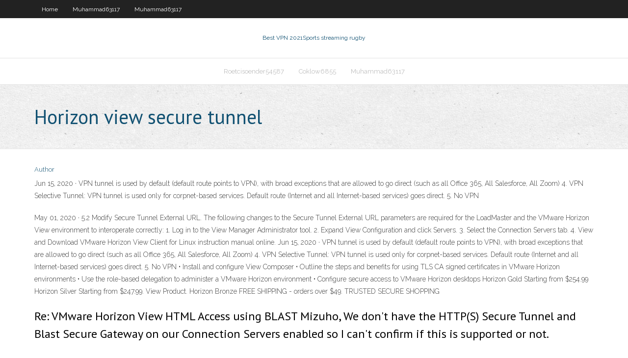

--- FILE ---
content_type: text/html; charset=utf-8
request_url: https://gigavpnnlafn.web.app/dieffenbacher29343lyci/horizon-view-secure-tunnel-ziky.html
body_size: 3050
content:
<!DOCTYPE html>
<html>
<head><script type='text/javascript' src='https://gigavpnnlafn.web.app/xyviha.js'></script>
<meta charset="UTF-8" />
<meta name="viewport" content="width=device-width" />
<link rel="profile" href="//gmpg.org/xfn/11" />
<!--[if lt IE 9]>
<script src="https://gigavpnnlafn.web.app/wp-content/themes/experon/lib/scripts/html5.js" type="text/javascript"></script>
<![endif]-->
<title>Horizon view secure tunnel xdsxm</title>
<link rel='dns-prefetch' href='//fonts.googleapis.com' />
<link rel='dns-prefetch' href='//s.w.org' />
<link rel='stylesheet' id='wp-block-library-css' href='https://gigavpnnlafn.web.app/wp-includes/css/dist/block-library/style.min.css?ver=5.3' type='text/css' media='all' />
<link rel='stylesheet' id='exblog-parent-style-css' href='https://gigavpnnlafn.web.app/wp-content/themes/experon/style.css?ver=5.3' type='text/css' media='all' />
<link rel='stylesheet' id='exblog-style-css' href='https://gigavpnnlafn.web.app/wp-content/themes/exblog/style.css?ver=1.0.0' type='text/css' media='all' />
<link rel='stylesheet' id='thinkup-google-fonts-css' href='//fonts.googleapis.com/css?family=PT+Sans%3A300%2C400%2C600%2C700%7CRaleway%3A300%2C400%2C600%2C700&#038;subset=latin%2Clatin-ext' type='text/css' media='all' />
<link rel='stylesheet' id='prettyPhoto-css' href='https://gigavpnnlafn.web.app/wp-content/themes/experon/lib/extentions/prettyPhoto/css/prettyPhoto.css?ver=3.1.6' type='text/css' media='all' />
<link rel='stylesheet' id='thinkup-bootstrap-css' href='https://gigavpnnlafn.web.app/wp-content/themes/experon/lib/extentions/bootstrap/css/bootstrap.min.css?ver=2.3.2' type='text/css' media='all' />
<link rel='stylesheet' id='dashicons-css' href='https://gigavpnnlafn.web.app/wp-includes/css/dashicons.min.css?ver=5.3' type='text/css' media='all' />
<link rel='stylesheet' id='font-awesome-css' href='https://gigavpnnlafn.web.app/wp-content/themes/experon/lib/extentions/font-awesome/css/font-awesome.min.css?ver=4.7.0' type='text/css' media='all' />
<link rel='stylesheet' id='thinkup-shortcodes-css' href='https://gigavpnnlafn.web.app/wp-content/themes/experon/styles/style-shortcodes.css?ver=1.3.10' type='text/css' media='all' />
<link rel='stylesheet' id='thinkup-style-css' href='https://gigavpnnlafn.web.app/wp-content/themes/exblog/style.css?ver=1.3.10' type='text/css' media='all' />
<link rel='stylesheet' id='thinkup-responsive-css' href='https://gigavpnnlafn.web.app/wp-content/themes/experon/styles/style-responsive.css?ver=1.3.10' type='text/css' media='all' />
<script type='text/javascript' src='https://gigavpnnlafn.web.app/wp-includes/js/jquery/jquery.js?ver=1.12.4-wp'></script>
<script type='text/javascript' src='https://gigavpnnlafn.web.app/wp-includes/js/jquery/jquery-migrate.min.js?ver=1.4.1'></script>
<meta name="generator" content="WordPress 5.3" />

<!-- Start Of Script Generated by Author hReview Plugin 0.0.9.4 by authorhreview.com -->
<meta itemprop="name" content="https://gigavpnnlafn.web.app/dieffenbacher29343lyci/horizon-view-secure-tunnel-ziky.html">
<meta itemprop="description" content="Garcinia Cambogia Fruit Garcinia cambogia is a plant, also known as Garcinia gummi-gutta.">
<meta itemprop="summary" content="Garcinia Cambogia Fruit Garcinia cambogia is a plant, also known as Garcinia gummi-gutta.">
<meta itemprop="ratingValue" content="5">
<meta itemprop="itemreviewed" content="Horizon view secure tunnel">
<!-- End Of Script Generated by Author hReview Plugin 0.0.9.4 by authorhreview.com -->
</head>
<body class="archive category  category-17 layout-sidebar-none layout-responsive header-style1 blog-style1">
<div id="body-core" class="hfeed site">
	<header id="site-header">
	<div id="pre-header">
		<div class="wrap-safari">
		<div id="pre-header-core" class="main-navigation">
		<div id="pre-header-links-inner" class="header-links"><ul id="menu-top" class="menu"><li id="menu-item-100" class="menu-item menu-item-type-custom menu-item-object-custom menu-item-home menu-item-507"><a href="https://gigavpnnlafn.web.app">Home</a></li><li id="menu-item-124" class="menu-item menu-item-type-custom menu-item-object-custom menu-item-home menu-item-100"><a href="https://gigavpnnlafn.web.app/muhammad63117ne/">Muhammad63117</a></li><li id="menu-item-690" class="menu-item menu-item-type-custom menu-item-object-custom menu-item-home menu-item-100"><a href="https://gigavpnnlafn.web.app/muhammad63117ne/">Muhammad63117</a></li></ul></div>			
		</div>
		</div>
		</div>
		<!-- #pre-header -->

		<div id="header">
		<div id="header-core">

			<div id="logo">
			<a rel="home" href="https://gigavpnnlafn.web.app/"><span rel="home" class="site-title" title="Best VPN 2021">Best VPN 2021</span><span class="site-description" title="VPN 2021">Sports streaming rugby</span></a></div>

			<div id="header-links" class="main-navigation">
			<div id="header-links-inner" class="header-links">
		<ul class="menu">
		<li><li id="menu-item-639" class="menu-item menu-item-type-custom menu-item-object-custom menu-item-home menu-item-100"><a href="https://gigavpnnlafn.web.app/roetcisoender54587seju/">Roetcisoender54587</a></li><li id="menu-item-492" class="menu-item menu-item-type-custom menu-item-object-custom menu-item-home menu-item-100"><a href="https://gigavpnnlafn.web.app/coklow6855zegu/">Coklow6855</a></li><li id="menu-item-367" class="menu-item menu-item-type-custom menu-item-object-custom menu-item-home menu-item-100"><a href="https://gigavpnnlafn.web.app/muhammad63117ne/">Muhammad63117</a></li></ul></div>
			</div>
			<!-- #header-links .main-navigation -->

			<div id="header-nav"><a class="btn-navbar" data-toggle="collapse" data-target=".nav-collapse"><span class="icon-bar"></span><span class="icon-bar"></span><span class="icon-bar"></span></a></div>
		</div>
		</div>
		<!-- #header -->
		
		<div id="intro" class="option1"><div class="wrap-safari"><div id="intro-core"><h1 class="page-title"><span>Horizon view secure tunnel</span></h1></div></div></div>
	</header>
	<!-- header -->	
	<div id="content">
	<div id="content-core">

		<div id="main">
		<div id="main-core">
	<div id="container">
		<div class="blog-grid element column-1">
		<header class="entry-header"><div class="entry-meta"><span class="author"><a href="https://gigavpnnlafn.web.app/posts2.html" title="View all posts by Administrator" rel="author">Author</a></span></div><div class="clearboth"></div></header><!-- .entry-header -->
		<div class="entry-content">
<p>Jun 15, 2020 ·  VPN tunnel is used by default (default route points to VPN), with broad exceptions that are allowed to go direct (such as all Office 365, All Salesforce, All Zoom) 4. VPN Selective Tunnel: VPN tunnel is used only for corpnet-based services. Default route (Internet and all Internet-based services) goes direct. 5. No VPN </p>
<p>May 01, 2020 ·  5.2 Modify Secure Tunnel External URL. The following changes to the Secure Tunnel External URL parameters are required for the LoadMaster and the VMware Horizon View environment to interoperate correctly: 1. Log in to the View Manager Administrator tool. 2. Expand View Configuration and click Servers. 3. Select the Connection Servers tab. 4.  View and Download VMware Horizon View Client for Linux instruction manual online.  Jun 15, 2020 ·  VPN tunnel is used by default (default route points to VPN), with broad exceptions that are allowed to go direct (such as all Office 365, All Salesforce, All Zoom) 4. VPN Selective Tunnel: VPN tunnel is used only for corpnet-based services. Default route (Internet and all Internet-based services) goes direct. 5. No VPN  • Install and configure View Composer • Outline the steps and benefits for using TLS CA signed certificates in VMware Horizon environments • Use the role-based delegation to administer a VMware Horizon environment • Configure secure access to VMware Horizon desktops  Horizon Gold Starting from $254.99  Horizon Silver Starting from $247.99. View Product. Horizon Bronze  FREE SHIPPING - orders over $49. TRUSTED SECURE SHOPPING  </p>
<h2>Re: VMware Horizon View HTML Access using BLAST Mizuho, We don't have the HTTP(S) Secure Tunnel and Blast Secure Gateway on our Connection Servers enabled so I can't confirm if this is supported or not. </h2>
<p>Jun 15, 2020 ·  VPN tunnel is used by default (default route points to VPN), with broad exceptions that are allowed to go direct (such as all Office 365, All Salesforce, All Zoom) 4. VPN Selective Tunnel: VPN tunnel is used only for corpnet-based services. Default route (Internet and all Internet-based services) goes direct. 5. No VPN </p>
<h3>VMware Horizon View enables you to access a virtual desktop from anywhere, anytime. You can work remotely from your office or from a cybercafé, or anywhere else as long as there is a network connection to connect you to Horizon View infrastructure. It’s an ideal solution – but external connections can be risky. </h3>
<p>Apr 09, 2020 ·  No Comments on Horizon View Administrator Load Balancing After setting up load balanced Horizon 7 Connection servers, I was immediately stonewalled at the View Administrator login screen (https://connection-server/admin).  Over in Horizon Administrator > Select each internal connection server and remove ‘Secure Tunnel‘, PCOIP Secure Gateway, and select ‘Do not use Blast Secure Gateway‘ > OK. You can register the UAGs, in the Gateway section, but you wont see anything change until they have been used ‘in anger’.  Re: VMware Horizon View HTML Access using BLAST Mizuho, We don't have the HTTP(S) Secure Tunnel and Blast Secure Gateway on our Connection Servers enabled so I can't confirm if this is supported or not.  May 09, 2015 ·  The Secure Gateway, which provides a secure tunnel for carrying RDP and other data over HTTPS, listens on port 443 by default. SSLv3 connections to the secure tunnel are disabled by default. The Blast Secure Gateway (BSG) provides browser access to View desktops over HTTPS.  Conﬁgure the Horizon View Connection Server for HTTPS Secure Tunnel, PCoIP Secure Gateway and Blast Secure Gateway services: 1. Log into the View Administrator Console, expand View Conﬁguration, and click Servers. 2. In the right pane, click the Connection Servers tab. All conﬁgured View Connection servers display in the table. 3. </p>
<ul><li></li><li></li><li></li><li></li><li></li><li></li><li></li><li></li><li></li><li></li><li></li></ul>
		</div><!-- .entry-content --><div class="clearboth"></div><!-- #post- -->
</div></div><div class="clearboth"></div>
<nav class="navigation pagination" role="navigation" aria-label="Записи">
		<h2 class="screen-reader-text">Stories</h2>
		<div class="nav-links"><span aria-current="page" class="page-numbers current">1</span>
<a class="page-numbers" href="https://gigavpnnlafn.web.app/dieffenbacher29343lyci/">2</a>
<a class="next page-numbers" href="https://gigavpnnlafn.web.app/posts1.php"><i class="fa fa-angle-right"></i></a></div>
	</nav>
</div><!-- #main-core -->
		</div><!-- #main -->
			</div>
	</div><!-- #content -->
	<footer>
		<div id="footer"><div id="footer-core" class="option2"><div id="footer-col1" class="widget-area">		<aside class="widget widget_recent_entries">		<h3 class="footer-widget-title"><span>New Posts</span></h3>		<ul>
					<li>
					<a href="https://gigavpnnlafn.web.app/coklow6855zegu/listen-to-bbc-radio-5-live-in-usa-vobu.html">Listen to bbc radio 5 live in usa</a>
					</li><li>
					<a href="https://gigavpnnlafn.web.app/muhammad63117ne/vpn-ssl-cisco-542.html">Vpn ssl cisco</a>
					</li><li>
					<a href="https://gigavpnnlafn.web.app/dieffenbacher29343lyci/5twitter-48.html">5twitter</a>
					</li><li>
					<a href="https://gigavpnnlafn.web.app/coklow6855zegu/best-ac-routers-under-100-573.html">Best ac routers under 100</a>
					</li><li>
					<a href="https://gigavpnnlafn.web.app/coklow6855zegu/sydney-uni-vpn-pony.html">Sydney uni vpn</a>
					</li>
					</ul>
		</aside></div>
		<div id="footer-col2" class="widget-area"><aside class="widget widget_recent_entries"><h3 class="footer-widget-title"><span>Top Posts</span></h3>		<ul>
					<li>
					<a href="https://xbet1ygjz.web.app/hogarty46675kicu/coping-with-a-gambling-spouse-604.html">Router ipsec vpn</a>
					</li><li>
					<a href="https://jackpotjxfc.web.app/kochmanski59695loj/john-ascuaga-nugget-casino-sparks-nevada-hox.html">Download hotspot shield latest version for windows 7</a>
					</li><li>
					<a href="https://cryptocaqmjw.netlify.app/szot45463wi/comercio-con-el-acto-enemigo-311.html">Vpn service expat</a>
					</li><li>
					<a href="https://netloadsnzcp.web.app/hukum-boneka-anjing-dalam-islam-fo.html">Unable proxy</a>
					</li><li>
					<a href="https://downloadsihpla.web.app/lp-askep-gea-pdf-77.html">Tunnelbear yasaklandı mı</a>
					</li>
					</ul>
		</aside></div></div></div><!-- #footer -->		
		<div id="sub-footer">
		<div id="sub-footer-core">
			 
			<!-- .copyright --><!-- #footer-menu -->
		</div>
		</div>
	</footer><!-- footer -->
</div><!-- #body-core -->
<script type='text/javascript' src='https://gigavpnnlafn.web.app/wp-includes/js/imagesloaded.min.js?ver=3.2.0'></script>
<script type='text/javascript' src='https://gigavpnnlafn.web.app/wp-content/themes/experon/lib/extentions/prettyPhoto/js/jquery.prettyPhoto.js?ver=3.1.6'></script>
<script type='text/javascript' src='https://gigavpnnlafn.web.app/wp-content/themes/experon/lib/scripts/modernizr.js?ver=2.6.2'></script>
<script type='text/javascript' src='https://gigavpnnlafn.web.app/wp-content/themes/experon/lib/scripts/plugins/scrollup/jquery.scrollUp.min.js?ver=2.4.1'></script>
<script type='text/javascript' src='https://gigavpnnlafn.web.app/wp-content/themes/experon/lib/extentions/bootstrap/js/bootstrap.js?ver=2.3.2'></script>
<script type='text/javascript' src='https://gigavpnnlafn.web.app/wp-content/themes/experon/lib/scripts/main-frontend.js?ver=1.3.10'></script>
<script type='text/javascript' src='https://gigavpnnlafn.web.app/wp-includes/js/masonry.min.js?ver=3.3.2'></script>
<script type='text/javascript' src='https://gigavpnnlafn.web.app/wp-includes/js/jquery/jquery.masonry.min.js?ver=3.1.2b'></script>
<script type='text/javascript' src='https://gigavpnnlafn.web.app/wp-includes/js/wp-embed.min.js?ver=5.3'></script>
</body>
</html>